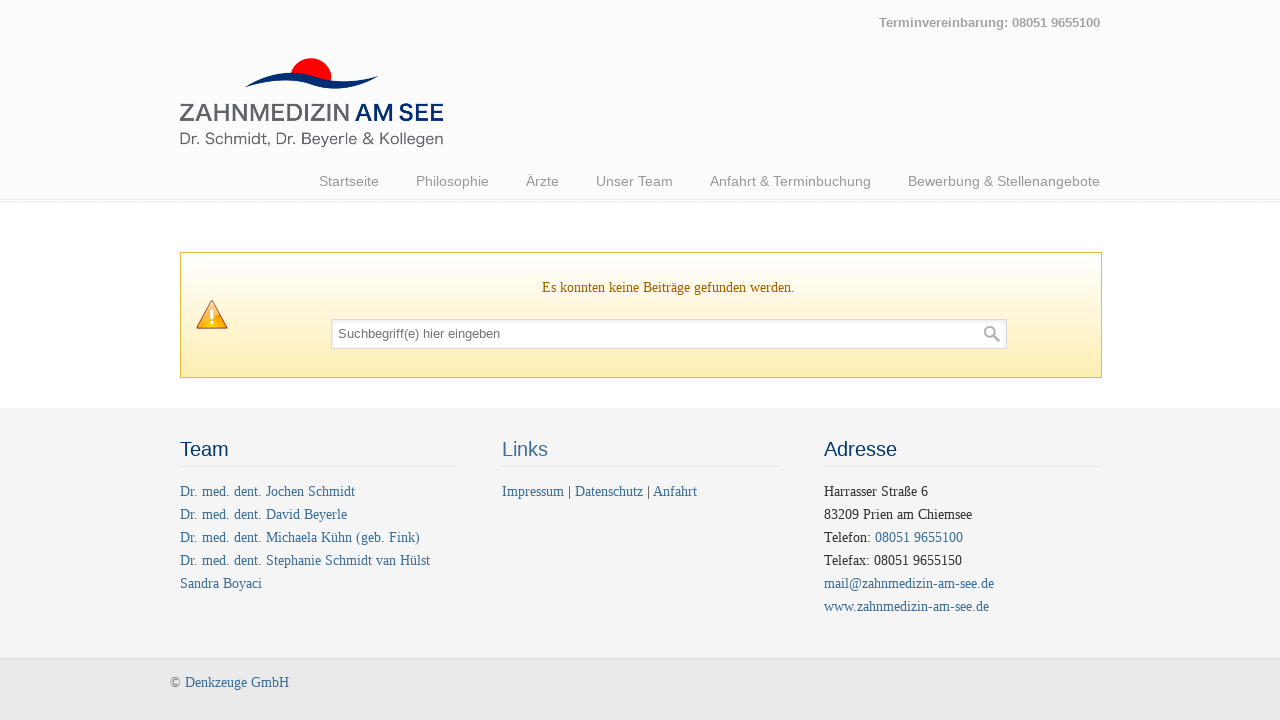

--- FILE ---
content_type: text/css
request_url: https://www.zahnmedizin-am-see.de/wp-content/themes/u-design/assets/css/frontend/global/custom_style.css?ver=3.4.18.1642438895
body_size: 10016
content:
/* 
 * DO NOT Edit this file, or your CSS code will be overwritten!!
 * This file is intended for the theme's internal use.
 * 
 */
body, #page-content-title .title-description { font-family:'Verdana'; font-weight: normal; font-style: normal; }
body { font-size:14px; line-height:1.7; }

.has-small-font-size { font-size: 12px; }
.has-normal-font-size { font-size: 14px; }
.has-medium-font-size  { font-size: 18px; }
.has-large-font-size  { font-size: 34px; }
.has-larger-font-size  { font-size: 48px; }

h1, h2, h3, h4, h5, h6, #slogan { font-family:'Arial'; }
h1, h2, h3, h4, h5, h6 { line-height:1.2; font-weight: normal; font-style: normal; }

#top-elements { height:110px; }
    #logo h1 a, #logo .site-name a { background-image: url(https://www.zahnmedizin-am-see.de/wp-content/uploads/2021/05/Transparent_202105_obenschmal.png); background-size: 263px 115px; background-repeat: no-repeat; display: block; width: 263px; height: 115px; }
#logo { top: 6px; }
#slogan { 
    top:25px;
    left:0px;
}
#slogan { font-size:12px; }
#navigation-menu { font-family:'Arial'; font-weight: normal; font-style: normal; font-size:14px; }
#navigation-menu > ul.sf-menu { margin-top:0; }
h1 { font-size:2.1996em; }
h2 { font-size:2.0004em; }
h3 { font-size:1.8em; }
h4 { font-size:1.5996em; }
h5 { font-size:1.5em; }
h6 { font-size:1.2996em; }

#page-content-title #page-title h1, #page-content-title #page-title h2, #page-content-title #page-title h3 { font-size:2.0004em;}
.post-top h1, .post-top h2, .post-top h3 { font-size:2.28em; }
#sidebarSubnav h3, h3.bottom-col-title { font-size:1.452em; }
.portfolio-items-wrapper h2 { font-size:1.5996em; }
h2.portfolio-single-column { font-size:2.0004em; }


#c2-slider .slide-desc h2, #c2-slider .slide-desc { color:#333333; }
#c2-slider .slide-desc h2 { font-size:1.8em !important; font-family:'Verdana'; line-height:1.7; }
#c2-slider .slide-desc p, #c2-slider .slide-desc ul { font-size:1.2em; line-height:1.7; }
#c3-slider .sliding-text { color:#FFFFFF; font-size:1.2em; line-height:1.7; }

    
	#feedback a.feedback { background-color: #2AFC00; }

    #navigation-menu > ul.sf-menu { float:right; }
    
/* secondary nav bar items' alignments */
#sec-nav-text-area-1 { text-align: right; }
#sec-nav-text-area-2 { text-align: right; }
#sec-nav-menu-area { text-align: center; }
    

body, .posts-counter, h3.accordion-toggle a { color:#333333; }
a, #isotope-options li a:hover, #isotope-options li a.selected, h3.accordion-toggle.active a { color:#CA301C; }
a:hover, .post-top h2 a:hover, .post-top h3 a:hover, #isotope-options li a, .single-post-nav-links .prev-title a:hover, .single-post-nav-links .next-title a:hover { color:#333333; }
.custom-formatting li.current_page_item > a, .custom-formatting li.current-menu-item > a, .custom-formatting li.current-cat > a, .custom-formatting li.current > a { color: #333333; }
.custom-formatting li.current_page_item > a:hover, .custom-formatting li.current-menu-item > a:hover,.custom-formatting li.current-cat > a:hover, .custom-formatting li.current > a:hover { color: #CA301C; }
h1, h2, h3, h4, h5, h6, .post-top h2 a, .post-top h3 a, .single-post-nav-links .prev-title a, .single-post-nav-links .next-title a { color:#333333; }
    #top-wrapper { background-color:#FBFBFB; }
#slogan, #top-elements .phone-number, #top-elements .social_media_title, #search input.blur, #search input.inputbox_focus { color:#999999; }
#slogan{ color:#999999; }
    #c1-header, #c2-header, #c3-header, #rev-slider-header { background-color:#FFFFFF; }
    #main-menu {
        background-color: #FBFBFB; /* The fallback. */
        background-color: rgba(251,251,251,0);
    }
@media screen and (min-width: 720px) {
    .u-design-fixed-menu-on.fixed-menu #main-menu {
        background-color: #FBFBFB; /* The fallback. */
        background-color: rgba(251,251,251,0);
    }
}
#navigation-menu ul.sf-menu > li > a > span { color:#999999; }
#navigation-menu ul.sf-menu > li.current-menu-item > a > span, #navigation-menu ul.sf-menu > li.current_page_item > a > span { color:#CA301C; }
#navigation-menu ul.sf-menu > li.current-menu-item > a > span:hover, #navigation-menu ul.sf-menu > li.current_page_item > a > span:hover { color:#777777; }
#navigation-menu ul.sf-menu > li > a:hover span { color:#777777; }
#navigation-menu ul.sf-menu a, #navigation-menu ul.sf-menu a:visited {color: #777777; }
#navigation-menu ul.sf-menu a:hover  { color:#222222; }
#navigation-menu ul.sf-menu li li {
    background-image: none;
    margin-bottom: 1px;
    background-color: #EEEEEE; /* The fallback. */
    background-color: rgba(238,238,238,0.95);
}

#secondary-navigation-bar-wrapper  {
    background-color: #FBFBFB; /* the fallback */
    background-color: rgba(251,251,251,1);
}
#secondary-navigation-bar-content  { color:#262626; }
#secondary-navigation-bar-content a { color:#A3A3A3; }
#secondary-navigation-bar-content a:hover { color:#3D6E97; }
#page-content-title #page-title h1, #page-content-title #page-title h2, #page-content-title #page-title h3,
#page-content-title #page-title .breadcrumbs, #page-content-title #page-title .breadcrumbs a { color:#333333; }
    #page-content-title { background-color:#FFFFFF; }
    #before-content { position: relative; }
    #before-content::before { 
	content: " ";
	background: url(../../../images/repeat-x-sprite-sheet.png) repeat-x scroll 0 -292px; /* Original: home-page-before-content-top.png */
	position: absolute;
	top: 0;
	width: 100%;
	height: 1px;
    }
    #home-page-content, #page-content, #footer-bg { position: relative; }
    #home-page-content::before, #page-content::before, #footer-bg::before {
	content: " ";
	background: url(../../../images/repeat-x-sprite-sheet.png) repeat-x scroll 0 -363px; /* Original: home-page-content-top.png */
	position: absolute;
	top: 0;
	width: 100%;
	height: 3px;
    }
    #home-page-content, #page-content, .no_title_section #page-content { background-color:#FFFFFF; }
h3.before_cont_title { color:#333333; }
#before-content { color:#333333; }
    #before-content { background-color:#F8F8F8; }
    #bottom-bg { background-color: #F5F5F5; }
h3.bottom-col-title { color: #00386A; }
#bottom, #bottom .textwidget, #bottom #wp-calendar, #bottom .posts-counter { color: #333333; }
#bottom a { color: #3D6E97; }
#bottom a:hover { color: #000000; }
    #footer-bg { background-color: #EAEAEA; }
body { background-color: #EAEAEA; }
#footer, #footer_text { color: #797979; }
#footer a, #footer_text a { color: #3D6E97; }
#footer a:hover, #footer_text a:hover { color: #000000; }


    @media screen and (max-width: 719px) {
        #logo { top: 6px; }
        #logo h1 a, #logo .site-name a { background:transparent url(https://www.zahnmedizin-am-see.de/wp-content/uploads/2021/05/Transparent_202105_obenschmal.png) no-repeat 0 100%; height:150px; }
        #wrapper-1, #top-wrapper, #c1-header, #c2-header, #c3-header, #rev-slider-header, #page-content-title, #home-page-content, #page-content, .no_title_section #page-content, #before-content, #bottom-bg, #footer-bg, #before-content::before, #home-page-content::before, #page-content::before, #footer-bg::before { background-image:none; }
    }
    @media screen and (max-width: 959px) {
        #c2-slider .slide-desc p, #c2-slider .slide-desc ul  { font-size:1.1em; line-height:1.6; }
        ul#c2-slider li ul li { font-size:0.8em; }	
    }
    @media screen and (max-width: 480px) {
        #c2-slider .slide-desc h2 { font-size:1.4em !important; line-height:1.5; }
    }
    @media screen and (min-width: 720px) and (max-width: 959px) {
        .mean-container #logo {
            left: 0;
            margin-left: 0;
            padding-left: 20px;
            position: relative;
            width: 700px;
        }
        .mean-container #logo h1 a, .mean-container #logo .site-name a {
            width: 700px;
            max-width: 700px;
            background-position: 50% 60%;
            background-size: inherit;
        }
            .mean-container #logo {
                top: 10px;
                width: 100%;
                padding-left: 0;
            }
            .mean-container #logo h1 a, .mean-container #logo .site-name a {
                width: 263px;
                max-width: 263px;
                background-position: 50% 60%;
                background-size: 263px 115px;
                margin: auto;
            }
    
        #c2-slider .slide-desc h2 { font-size:1.7em !important; line-height:1.6; }
    }

@media screen and (min-width: 720px) {
    .u-design-fixed-menu-on.fixed-menu #top-elements,
    .u-design-fixed-menu-on.fixed-menu #secondary-navigation-bar-wrapper {
        display: none;
        height: 0;
        margin: 0;
        padding: 0;
    }
    .u-design-fixed-menu-on.fixed-menu #top-wrapper {
        background-color:#FBFBFB;
        position: fixed;
        display: block;
        width: 100%;
        z-index: 9500;
        opacity: 0.90;
    }
    .u-design-fixed-menu-on.fixed-menu #navigation-menu ul.sf-menu { margin-top: 0; }
    #sticky-menu-alias, #sticky-menu-logo { display: none; }
    
    .u-design-fixed-menu-on.fixed-menu #navigation-menu #sticky-menu-logo {
        display:inline-block;
        float:left;
        height: 40px;
        padding-left: 20px;
    }
    .u-design-fixed-menu-on.fixed-menu #navigation-menu #sticky-menu-logo img { height: inherit; }
    .u-design-fixed-menu-on.fixed-menu #navigation-menu > ul.sf-menu { background-color: transparent; }
        .u-design-fixed-menu-on.fixed-menu #navigation-menu > ul.sf-menu {
          margin-left: 0;
          margin-right: 0;
        }
}
/* Handle Gutenberg's alignwide option for global fixed width page layout. */
@media screen and (min-width: 1100px) {
	.udesign-is-global-page-width #main-content .alignwide {
		margin-left: -70px;
		margin-right: -70px;
		max-width: 1060px;
	}
	.udesign-is-global-page-width #main-content .wp-block-table.alignwide,
	.udesign-is-global-page-width #main-content .wp-block-cover.alignwide,
	.udesign-is-global-page-width #main-content .wp-block-pullquote.alignwide {
		width: 1060px;
	}
}
